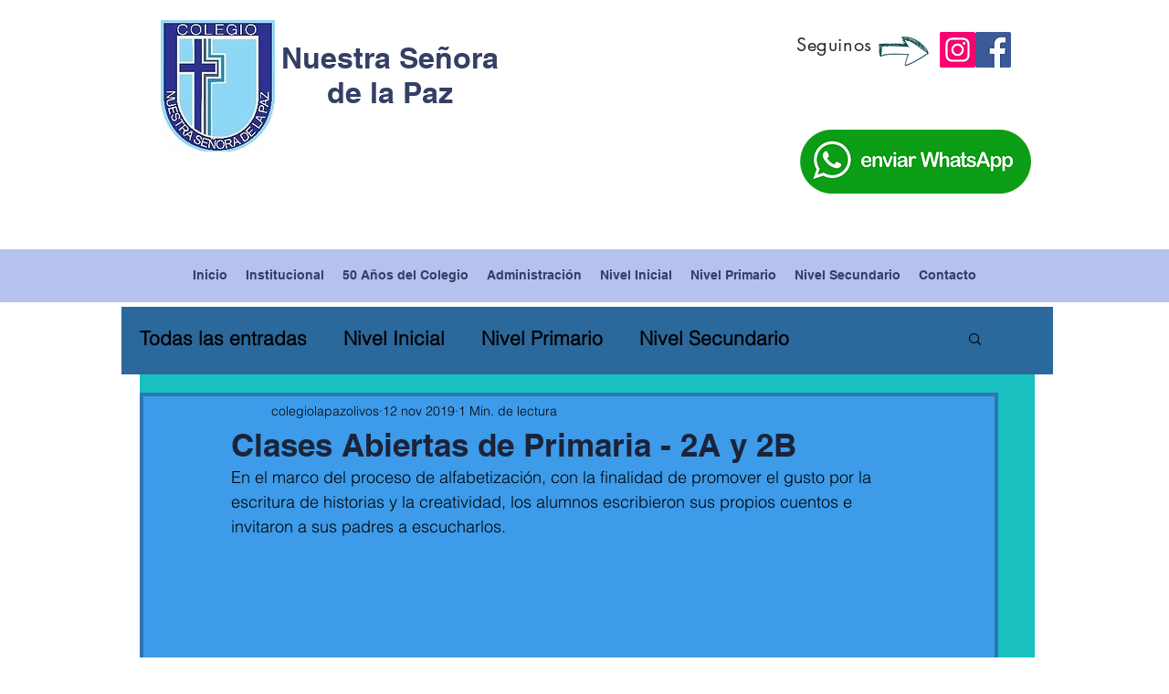

--- FILE ---
content_type: text/css; charset=utf-8
request_url: https://www.colegiolapaz.edu.ar/_serverless/pro-gallery-css-v4-server/layoutCss?ver=2&id=4a665-not-scoped&items=4894_3024_4032%7C4943_3024_4032%7C4949_3024_3024%7C4855_3024_4032%7C5068_3024_4032%7C4806_3024_4032%7C5056_4032_3024%7C4650_3024_4032%7C4729_3024_4032%7C4762_3024_4032%7C4668_3024_4032%7C4857_3024_4032%7C4982_3024_4032%7C4722_3024_4032%7C4618_3024_4032%7C4815_3024_4032%7C4909_3024_4032%7C4862_3024_4032%7C4850_3024_4032%7C4996_3024_4032&container=644_740_10480_720&options=gallerySizeType:px%7CenableInfiniteScroll:true%7CtitlePlacement:SHOW_ON_HOVER%7CgridStyle:1%7CimageMargin:20%7CgalleryLayout:2%7CisVertical:false%7CnumberOfImagesPerRow:2%7CgallerySizePx:300%7CcubeRatio:1%7CcubeType:fit%7CgalleryThumbnailsAlignment:bottom%7CthumbnailSpacings:0
body_size: -138
content:
#pro-gallery-4a665-not-scoped [data-hook="item-container"][data-idx="0"].gallery-item-container{opacity: 1 !important;display: block !important;transition: opacity .2s ease !important;top: 0px !important;left: 0px !important;right: auto !important;height: 360px !important;width: 360px !important;} #pro-gallery-4a665-not-scoped [data-hook="item-container"][data-idx="0"] .gallery-item-common-info-outer{height: 100% !important;} #pro-gallery-4a665-not-scoped [data-hook="item-container"][data-idx="0"] .gallery-item-common-info{height: 100% !important;width: 100% !important;} #pro-gallery-4a665-not-scoped [data-hook="item-container"][data-idx="0"] .gallery-item-wrapper{width: 360px !important;height: 360px !important;margin: 0 !important;} #pro-gallery-4a665-not-scoped [data-hook="item-container"][data-idx="0"] .gallery-item-content{width: 270px !important;height: 360px !important;margin: 0px 45px !important;opacity: 1 !important;} #pro-gallery-4a665-not-scoped [data-hook="item-container"][data-idx="0"] .gallery-item-hover{width: 270px !important;height: 360px !important;opacity: 1 !important;} #pro-gallery-4a665-not-scoped [data-hook="item-container"][data-idx="0"] .item-hover-flex-container{width: 270px !important;height: 360px !important;margin: 0px 45px !important;opacity: 1 !important;} #pro-gallery-4a665-not-scoped [data-hook="item-container"][data-idx="0"] .gallery-item-wrapper img{width: 100% !important;height: 100% !important;opacity: 1 !important;} #pro-gallery-4a665-not-scoped [data-hook="item-container"][data-idx="1"].gallery-item-container{opacity: 1 !important;display: block !important;transition: opacity .2s ease !important;top: 0px !important;left: 380px !important;right: auto !important;height: 360px !important;width: 360px !important;} #pro-gallery-4a665-not-scoped [data-hook="item-container"][data-idx="1"] .gallery-item-common-info-outer{height: 100% !important;} #pro-gallery-4a665-not-scoped [data-hook="item-container"][data-idx="1"] .gallery-item-common-info{height: 100% !important;width: 100% !important;} #pro-gallery-4a665-not-scoped [data-hook="item-container"][data-idx="1"] .gallery-item-wrapper{width: 360px !important;height: 360px !important;margin: 0 !important;} #pro-gallery-4a665-not-scoped [data-hook="item-container"][data-idx="1"] .gallery-item-content{width: 270px !important;height: 360px !important;margin: 0px 45px !important;opacity: 1 !important;} #pro-gallery-4a665-not-scoped [data-hook="item-container"][data-idx="1"] .gallery-item-hover{width: 270px !important;height: 360px !important;opacity: 1 !important;} #pro-gallery-4a665-not-scoped [data-hook="item-container"][data-idx="1"] .item-hover-flex-container{width: 270px !important;height: 360px !important;margin: 0px 45px !important;opacity: 1 !important;} #pro-gallery-4a665-not-scoped [data-hook="item-container"][data-idx="1"] .gallery-item-wrapper img{width: 100% !important;height: 100% !important;opacity: 1 !important;} #pro-gallery-4a665-not-scoped [data-hook="item-container"][data-idx="2"].gallery-item-container{opacity: 1 !important;display: block !important;transition: opacity .2s ease !important;top: 380px !important;left: 0px !important;right: auto !important;height: 360px !important;width: 360px !important;} #pro-gallery-4a665-not-scoped [data-hook="item-container"][data-idx="2"] .gallery-item-common-info-outer{height: 100% !important;} #pro-gallery-4a665-not-scoped [data-hook="item-container"][data-idx="2"] .gallery-item-common-info{height: 100% !important;width: 100% !important;} #pro-gallery-4a665-not-scoped [data-hook="item-container"][data-idx="2"] .gallery-item-wrapper{width: 360px !important;height: 360px !important;margin: 0 !important;} #pro-gallery-4a665-not-scoped [data-hook="item-container"][data-idx="2"] .gallery-item-content{width: 360px !important;height: 360px !important;margin: 0px 0px !important;opacity: 1 !important;} #pro-gallery-4a665-not-scoped [data-hook="item-container"][data-idx="2"] .gallery-item-hover{width: 360px !important;height: 360px !important;opacity: 1 !important;} #pro-gallery-4a665-not-scoped [data-hook="item-container"][data-idx="2"] .item-hover-flex-container{width: 360px !important;height: 360px !important;margin: 0px 0px !important;opacity: 1 !important;} #pro-gallery-4a665-not-scoped [data-hook="item-container"][data-idx="2"] .gallery-item-wrapper img{width: 100% !important;height: 100% !important;opacity: 1 !important;} #pro-gallery-4a665-not-scoped [data-hook="item-container"][data-idx="3"]{display: none !important;} #pro-gallery-4a665-not-scoped [data-hook="item-container"][data-idx="4"]{display: none !important;} #pro-gallery-4a665-not-scoped [data-hook="item-container"][data-idx="5"]{display: none !important;} #pro-gallery-4a665-not-scoped [data-hook="item-container"][data-idx="6"]{display: none !important;} #pro-gallery-4a665-not-scoped [data-hook="item-container"][data-idx="7"]{display: none !important;} #pro-gallery-4a665-not-scoped [data-hook="item-container"][data-idx="8"]{display: none !important;} #pro-gallery-4a665-not-scoped [data-hook="item-container"][data-idx="9"]{display: none !important;} #pro-gallery-4a665-not-scoped [data-hook="item-container"][data-idx="10"]{display: none !important;} #pro-gallery-4a665-not-scoped [data-hook="item-container"][data-idx="11"]{display: none !important;} #pro-gallery-4a665-not-scoped [data-hook="item-container"][data-idx="12"]{display: none !important;} #pro-gallery-4a665-not-scoped [data-hook="item-container"][data-idx="13"]{display: none !important;} #pro-gallery-4a665-not-scoped [data-hook="item-container"][data-idx="14"]{display: none !important;} #pro-gallery-4a665-not-scoped [data-hook="item-container"][data-idx="15"]{display: none !important;} #pro-gallery-4a665-not-scoped [data-hook="item-container"][data-idx="16"]{display: none !important;} #pro-gallery-4a665-not-scoped [data-hook="item-container"][data-idx="17"]{display: none !important;} #pro-gallery-4a665-not-scoped [data-hook="item-container"][data-idx="18"]{display: none !important;} #pro-gallery-4a665-not-scoped [data-hook="item-container"][data-idx="19"]{display: none !important;} #pro-gallery-4a665-not-scoped .pro-gallery-prerender{height:3780px !important;}#pro-gallery-4a665-not-scoped {height:3780px !important; width:740px !important;}#pro-gallery-4a665-not-scoped .pro-gallery-margin-container {height:3780px !important;}#pro-gallery-4a665-not-scoped .pro-gallery {height:3780px !important; width:740px !important;}#pro-gallery-4a665-not-scoped .pro-gallery-parent-container {height:3780px !important; width:760px !important;}